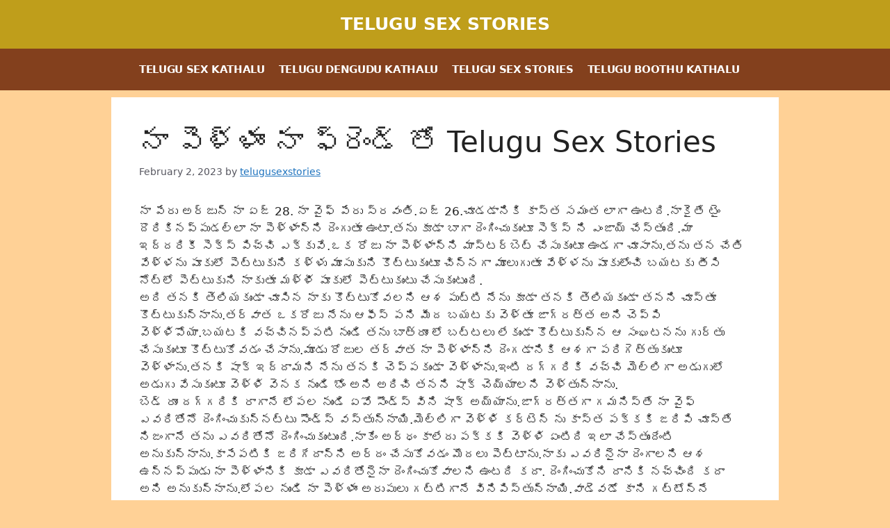

--- FILE ---
content_type: text/html; charset=UTF-8
request_url: https://readtelugusexstories.com/telugu-sex-stories/%E0%B0%A8%E0%B0%BE-%E0%B0%AA%E0%B1%86%E0%B0%B3%E0%B1%8D%E0%B0%B3%E0%B0%BE%E0%B0%82-%E0%B0%A8%E0%B0%BE-%E0%B0%AB%E0%B1%8D%E0%B0%B0%E0%B1%86%E0%B0%82%E0%B0%A1%E0%B1%8D-%E0%B0%A4%E0%B1%8B-telugu-sex-st-2/
body_size: 17021
content:
<!DOCTYPE html><html lang="en-US"><head><meta charset="UTF-8"><meta name='robots' content='index, follow, max-image-preview:large, max-snippet:-1, max-video-preview:-1' /><meta name="viewport" content="width=device-width, initial-scale=1"><title>నా పెళ్ళాం నా ఫ్రెండ్ తో Telugu Sex Stories - Telugu Sex Stories</title><link rel="canonical" href="https://readtelugusexstories.com/telugu-sex-stories/నా-పెళ్ళాం-నా-ఫ్రెండ్-తో-telugu-sex-st-2/" /><meta property="og:locale" content="en_US" /><meta property="og:type" content="article" /><meta property="og:title" content="నా పెళ్ళాం నా ఫ్రెండ్ తో Telugu Sex Stories - Telugu Sex Stories" /><meta property="og:description" content="నా పేరు అర్జున్ నా ఏజ్ 28. నా వైఫ్ పేరు స్రవంతి.ఏజ్ 26.చూడడానికి కాస్త సమంత లాగా ఉంటది.నాకైతే టైం దొరికినప్పుడల్లా నా పెళ్ళాన్ని దెంగుతూ ఉంటా.తను కూడా బాగా దెంగించుకుంటూ సెక్స్ ని ఎంజాయ్ చేస్తుంది.మా ఇద్దరికీ సెక్స్ పిచ్చి ఎక్కువే.ఒక రోజు నా పెళ్ళాన్ని మాస్టర్బెట్ చేసుకుంటూ ఉండగా చూసాను.తను తన చేతి వేళ్ళను పూకులో పెట్టుకుని కళ్ళు మూసుకుని కొట్టుకుంటూ చిన్నగా మూలుగుతూ వేళ్ళను పూకులోంచి బయటకు తీసి నోట్లో పెట్టుకుని ... Read more" /><meta property="og:url" content="https://readtelugusexstories.com/telugu-sex-stories/నా-పెళ్ళాం-నా-ఫ్రెండ్-తో-telugu-sex-st-2/" /><meta property="og:site_name" content="Telugu Sex Stories" /><meta property="article:published_time" content="2023-02-02T04:57:58+00:00" /><meta name="author" content="telugusexstories" /><meta name="twitter:card" content="summary_large_image" /><meta name="twitter:label1" content="Written by" /><meta name="twitter:data1" content="telugusexstories" /> <script type="application/ld+json" class="yoast-schema-graph">{"@context":"https://schema.org","@graph":[{"@type":"Article","@id":"https://readtelugusexstories.com/telugu-sex-stories/%e0%b0%a8%e0%b0%be-%e0%b0%aa%e0%b1%86%e0%b0%b3%e0%b1%8d%e0%b0%b3%e0%b0%be%e0%b0%82-%e0%b0%a8%e0%b0%be-%e0%b0%ab%e0%b1%8d%e0%b0%b0%e0%b1%86%e0%b0%82%e0%b0%a1%e0%b1%8d-%e0%b0%a4%e0%b1%8b-telugu-sex-st-2/#article","isPartOf":{"@id":"https://readtelugusexstories.com/telugu-sex-stories/%e0%b0%a8%e0%b0%be-%e0%b0%aa%e0%b1%86%e0%b0%b3%e0%b1%8d%e0%b0%b3%e0%b0%be%e0%b0%82-%e0%b0%a8%e0%b0%be-%e0%b0%ab%e0%b1%8d%e0%b0%b0%e0%b1%86%e0%b0%82%e0%b0%a1%e0%b1%8d-%e0%b0%a4%e0%b1%8b-telugu-sex-st-2/"},"author":{"name":"telugusexstories","@id":"https://readtelugusexstories.com/#/schema/person/c18ac1138d7aed26bd504c8f533cf4fa"},"headline":"నా పెళ్ళాం నా ఫ్రెండ్ తో Telugu Sex Stories","datePublished":"2023-02-02T04:57:58+00:00","mainEntityOfPage":{"@id":"https://readtelugusexstories.com/telugu-sex-stories/%e0%b0%a8%e0%b0%be-%e0%b0%aa%e0%b1%86%e0%b0%b3%e0%b1%8d%e0%b0%b3%e0%b0%be%e0%b0%82-%e0%b0%a8%e0%b0%be-%e0%b0%ab%e0%b1%8d%e0%b0%b0%e0%b1%86%e0%b0%82%e0%b0%a1%e0%b1%8d-%e0%b0%a4%e0%b1%8b-telugu-sex-st-2/"},"wordCount":15,"publisher":{"@id":"https://readtelugusexstories.com/#organization"},"keywords":["boothu kathalu","boothukathalu","sex kathalu","sexkathalu","telugu sex stories","telugusexkathalu","telugusexstories"],"articleSection":["Telugu Sex Stories"],"inLanguage":"en-US"},{"@type":"WebPage","@id":"https://readtelugusexstories.com/telugu-sex-stories/%e0%b0%a8%e0%b0%be-%e0%b0%aa%e0%b1%86%e0%b0%b3%e0%b1%8d%e0%b0%b3%e0%b0%be%e0%b0%82-%e0%b0%a8%e0%b0%be-%e0%b0%ab%e0%b1%8d%e0%b0%b0%e0%b1%86%e0%b0%82%e0%b0%a1%e0%b1%8d-%e0%b0%a4%e0%b1%8b-telugu-sex-st-2/","url":"https://readtelugusexstories.com/telugu-sex-stories/%e0%b0%a8%e0%b0%be-%e0%b0%aa%e0%b1%86%e0%b0%b3%e0%b1%8d%e0%b0%b3%e0%b0%be%e0%b0%82-%e0%b0%a8%e0%b0%be-%e0%b0%ab%e0%b1%8d%e0%b0%b0%e0%b1%86%e0%b0%82%e0%b0%a1%e0%b1%8d-%e0%b0%a4%e0%b1%8b-telugu-sex-st-2/","name":"నా పెళ్ళాం నా ఫ్రెండ్ తో Telugu Sex Stories - Telugu Sex Stories","isPartOf":{"@id":"https://readtelugusexstories.com/#website"},"datePublished":"2023-02-02T04:57:58+00:00","breadcrumb":{"@id":"https://readtelugusexstories.com/telugu-sex-stories/%e0%b0%a8%e0%b0%be-%e0%b0%aa%e0%b1%86%e0%b0%b3%e0%b1%8d%e0%b0%b3%e0%b0%be%e0%b0%82-%e0%b0%a8%e0%b0%be-%e0%b0%ab%e0%b1%8d%e0%b0%b0%e0%b1%86%e0%b0%82%e0%b0%a1%e0%b1%8d-%e0%b0%a4%e0%b1%8b-telugu-sex-st-2/#breadcrumb"},"inLanguage":"en-US","potentialAction":[{"@type":"ReadAction","target":["https://readtelugusexstories.com/telugu-sex-stories/%e0%b0%a8%e0%b0%be-%e0%b0%aa%e0%b1%86%e0%b0%b3%e0%b1%8d%e0%b0%b3%e0%b0%be%e0%b0%82-%e0%b0%a8%e0%b0%be-%e0%b0%ab%e0%b1%8d%e0%b0%b0%e0%b1%86%e0%b0%82%e0%b0%a1%e0%b1%8d-%e0%b0%a4%e0%b1%8b-telugu-sex-st-2/"]}]},{"@type":"BreadcrumbList","@id":"https://readtelugusexstories.com/telugu-sex-stories/%e0%b0%a8%e0%b0%be-%e0%b0%aa%e0%b1%86%e0%b0%b3%e0%b1%8d%e0%b0%b3%e0%b0%be%e0%b0%82-%e0%b0%a8%e0%b0%be-%e0%b0%ab%e0%b1%8d%e0%b0%b0%e0%b1%86%e0%b0%82%e0%b0%a1%e0%b1%8d-%e0%b0%a4%e0%b1%8b-telugu-sex-st-2/#breadcrumb","itemListElement":[{"@type":"ListItem","position":1,"name":"Home","item":"https://readtelugusexstories.com/"},{"@type":"ListItem","position":2,"name":"నా పెళ్ళాం నా ఫ్రెండ్ తో Telugu Sex Stories"}]},{"@type":"WebSite","@id":"https://readtelugusexstories.com/#website","url":"https://readtelugusexstories.com/","name":"Telugu Sex Stories","description":"Welcome to the world of South Indian Porn","publisher":{"@id":"https://readtelugusexstories.com/#organization"},"potentialAction":[{"@type":"SearchAction","target":{"@type":"EntryPoint","urlTemplate":"https://readtelugusexstories.com/?s={search_term_string}"},"query-input":{"@type":"PropertyValueSpecification","valueRequired":true,"valueName":"search_term_string"}}],"inLanguage":"en-US"},{"@type":"Organization","@id":"https://readtelugusexstories.com/#organization","name":"Readtelugusexstories.com","url":"https://readtelugusexstories.com/","logo":{"@type":"ImageObject","inLanguage":"en-US","@id":"https://readtelugusexstories.com/#/schema/logo/image/","url":"https://readtelugusexstories.com/wp-content/uploads/2021/04/readtelugusexstories.jpg","contentUrl":"https://readtelugusexstories.com/wp-content/uploads/2021/04/readtelugusexstories.jpg","width":673,"height":639,"caption":"Readtelugusexstories.com"},"image":{"@id":"https://readtelugusexstories.com/#/schema/logo/image/"}},{"@type":"Person","@id":"https://readtelugusexstories.com/#/schema/person/c18ac1138d7aed26bd504c8f533cf4fa","name":"telugusexstories","image":{"@type":"ImageObject","inLanguage":"en-US","@id":"https://readtelugusexstories.com/#/schema/person/image/","url":"https://readtelugusexstories.com/wp-content/litespeed/avatar/ce9a067658c40a3dd7f3940b56b21dbc.jpg?ver=1768587763","contentUrl":"https://readtelugusexstories.com/wp-content/litespeed/avatar/ce9a067658c40a3dd7f3940b56b21dbc.jpg?ver=1768587763","caption":"telugusexstories"},"sameAs":["https://readtelugusexstories.com"]}]}</script> <link rel="alternate" type="application/rss+xml" title="Telugu Sex Stories &raquo; Feed" href="https://readtelugusexstories.com/feed/" /><link rel="alternate" title="oEmbed (JSON)" type="application/json+oembed" href="https://readtelugusexstories.com/wp-json/oembed/1.0/embed?url=https%3A%2F%2Freadtelugusexstories.com%2Ftelugu-sex-stories%2F%25e0%25b0%25a8%25e0%25b0%25be-%25e0%25b0%25aa%25e0%25b1%2586%25e0%25b0%25b3%25e0%25b1%258d%25e0%25b0%25b3%25e0%25b0%25be%25e0%25b0%2582-%25e0%25b0%25a8%25e0%25b0%25be-%25e0%25b0%25ab%25e0%25b1%258d%25e0%25b0%25b0%25e0%25b1%2586%25e0%25b0%2582%25e0%25b0%25a1%25e0%25b1%258d-%25e0%25b0%25a4%25e0%25b1%258b-telugu-sex-st-2%2F" /><link rel="alternate" title="oEmbed (XML)" type="text/xml+oembed" href="https://readtelugusexstories.com/wp-json/oembed/1.0/embed?url=https%3A%2F%2Freadtelugusexstories.com%2Ftelugu-sex-stories%2F%25e0%25b0%25a8%25e0%25b0%25be-%25e0%25b0%25aa%25e0%25b1%2586%25e0%25b0%25b3%25e0%25b1%258d%25e0%25b0%25b3%25e0%25b0%25be%25e0%25b0%2582-%25e0%25b0%25a8%25e0%25b0%25be-%25e0%25b0%25ab%25e0%25b1%258d%25e0%25b0%25b0%25e0%25b1%2586%25e0%25b0%2582%25e0%25b0%25a1%25e0%25b1%258d-%25e0%25b0%25a4%25e0%25b1%258b-telugu-sex-st-2%2F&#038;format=xml" /><style id='wp-img-auto-sizes-contain-inline-css'>img:is([sizes=auto i],[sizes^="auto," i]){contain-intrinsic-size:3000px 1500px}
/*# sourceURL=wp-img-auto-sizes-contain-inline-css */</style><link rel='stylesheet' id='wp-block-library-css' href='https://readtelugusexstories.com/wp-includes/css/dist/block-library/style.min.css?ver=6.9' media='all' /><style id='global-styles-inline-css'>:root{--wp--preset--aspect-ratio--square: 1;--wp--preset--aspect-ratio--4-3: 4/3;--wp--preset--aspect-ratio--3-4: 3/4;--wp--preset--aspect-ratio--3-2: 3/2;--wp--preset--aspect-ratio--2-3: 2/3;--wp--preset--aspect-ratio--16-9: 16/9;--wp--preset--aspect-ratio--9-16: 9/16;--wp--preset--color--black: #000000;--wp--preset--color--cyan-bluish-gray: #abb8c3;--wp--preset--color--white: #ffffff;--wp--preset--color--pale-pink: #f78da7;--wp--preset--color--vivid-red: #cf2e2e;--wp--preset--color--luminous-vivid-orange: #ff6900;--wp--preset--color--luminous-vivid-amber: #fcb900;--wp--preset--color--light-green-cyan: #7bdcb5;--wp--preset--color--vivid-green-cyan: #00d084;--wp--preset--color--pale-cyan-blue: #8ed1fc;--wp--preset--color--vivid-cyan-blue: #0693e3;--wp--preset--color--vivid-purple: #9b51e0;--wp--preset--color--contrast: var(--contrast);--wp--preset--color--contrast-2: var(--contrast-2);--wp--preset--color--contrast-3: var(--contrast-3);--wp--preset--color--base: var(--base);--wp--preset--color--base-2: var(--base-2);--wp--preset--color--base-3: var(--base-3);--wp--preset--color--accent: var(--accent);--wp--preset--gradient--vivid-cyan-blue-to-vivid-purple: linear-gradient(135deg,rgb(6,147,227) 0%,rgb(155,81,224) 100%);--wp--preset--gradient--light-green-cyan-to-vivid-green-cyan: linear-gradient(135deg,rgb(122,220,180) 0%,rgb(0,208,130) 100%);--wp--preset--gradient--luminous-vivid-amber-to-luminous-vivid-orange: linear-gradient(135deg,rgb(252,185,0) 0%,rgb(255,105,0) 100%);--wp--preset--gradient--luminous-vivid-orange-to-vivid-red: linear-gradient(135deg,rgb(255,105,0) 0%,rgb(207,46,46) 100%);--wp--preset--gradient--very-light-gray-to-cyan-bluish-gray: linear-gradient(135deg,rgb(238,238,238) 0%,rgb(169,184,195) 100%);--wp--preset--gradient--cool-to-warm-spectrum: linear-gradient(135deg,rgb(74,234,220) 0%,rgb(151,120,209) 20%,rgb(207,42,186) 40%,rgb(238,44,130) 60%,rgb(251,105,98) 80%,rgb(254,248,76) 100%);--wp--preset--gradient--blush-light-purple: linear-gradient(135deg,rgb(255,206,236) 0%,rgb(152,150,240) 100%);--wp--preset--gradient--blush-bordeaux: linear-gradient(135deg,rgb(254,205,165) 0%,rgb(254,45,45) 50%,rgb(107,0,62) 100%);--wp--preset--gradient--luminous-dusk: linear-gradient(135deg,rgb(255,203,112) 0%,rgb(199,81,192) 50%,rgb(65,88,208) 100%);--wp--preset--gradient--pale-ocean: linear-gradient(135deg,rgb(255,245,203) 0%,rgb(182,227,212) 50%,rgb(51,167,181) 100%);--wp--preset--gradient--electric-grass: linear-gradient(135deg,rgb(202,248,128) 0%,rgb(113,206,126) 100%);--wp--preset--gradient--midnight: linear-gradient(135deg,rgb(2,3,129) 0%,rgb(40,116,252) 100%);--wp--preset--font-size--small: 13px;--wp--preset--font-size--medium: 20px;--wp--preset--font-size--large: 36px;--wp--preset--font-size--x-large: 42px;--wp--preset--spacing--20: 0.44rem;--wp--preset--spacing--30: 0.67rem;--wp--preset--spacing--40: 1rem;--wp--preset--spacing--50: 1.5rem;--wp--preset--spacing--60: 2.25rem;--wp--preset--spacing--70: 3.38rem;--wp--preset--spacing--80: 5.06rem;--wp--preset--shadow--natural: 6px 6px 9px rgba(0, 0, 0, 0.2);--wp--preset--shadow--deep: 12px 12px 50px rgba(0, 0, 0, 0.4);--wp--preset--shadow--sharp: 6px 6px 0px rgba(0, 0, 0, 0.2);--wp--preset--shadow--outlined: 6px 6px 0px -3px rgb(255, 255, 255), 6px 6px rgb(0, 0, 0);--wp--preset--shadow--crisp: 6px 6px 0px rgb(0, 0, 0);}:where(.is-layout-flex){gap: 0.5em;}:where(.is-layout-grid){gap: 0.5em;}body .is-layout-flex{display: flex;}.is-layout-flex{flex-wrap: wrap;align-items: center;}.is-layout-flex > :is(*, div){margin: 0;}body .is-layout-grid{display: grid;}.is-layout-grid > :is(*, div){margin: 0;}:where(.wp-block-columns.is-layout-flex){gap: 2em;}:where(.wp-block-columns.is-layout-grid){gap: 2em;}:where(.wp-block-post-template.is-layout-flex){gap: 1.25em;}:where(.wp-block-post-template.is-layout-grid){gap: 1.25em;}.has-black-color{color: var(--wp--preset--color--black) !important;}.has-cyan-bluish-gray-color{color: var(--wp--preset--color--cyan-bluish-gray) !important;}.has-white-color{color: var(--wp--preset--color--white) !important;}.has-pale-pink-color{color: var(--wp--preset--color--pale-pink) !important;}.has-vivid-red-color{color: var(--wp--preset--color--vivid-red) !important;}.has-luminous-vivid-orange-color{color: var(--wp--preset--color--luminous-vivid-orange) !important;}.has-luminous-vivid-amber-color{color: var(--wp--preset--color--luminous-vivid-amber) !important;}.has-light-green-cyan-color{color: var(--wp--preset--color--light-green-cyan) !important;}.has-vivid-green-cyan-color{color: var(--wp--preset--color--vivid-green-cyan) !important;}.has-pale-cyan-blue-color{color: var(--wp--preset--color--pale-cyan-blue) !important;}.has-vivid-cyan-blue-color{color: var(--wp--preset--color--vivid-cyan-blue) !important;}.has-vivid-purple-color{color: var(--wp--preset--color--vivid-purple) !important;}.has-black-background-color{background-color: var(--wp--preset--color--black) !important;}.has-cyan-bluish-gray-background-color{background-color: var(--wp--preset--color--cyan-bluish-gray) !important;}.has-white-background-color{background-color: var(--wp--preset--color--white) !important;}.has-pale-pink-background-color{background-color: var(--wp--preset--color--pale-pink) !important;}.has-vivid-red-background-color{background-color: var(--wp--preset--color--vivid-red) !important;}.has-luminous-vivid-orange-background-color{background-color: var(--wp--preset--color--luminous-vivid-orange) !important;}.has-luminous-vivid-amber-background-color{background-color: var(--wp--preset--color--luminous-vivid-amber) !important;}.has-light-green-cyan-background-color{background-color: var(--wp--preset--color--light-green-cyan) !important;}.has-vivid-green-cyan-background-color{background-color: var(--wp--preset--color--vivid-green-cyan) !important;}.has-pale-cyan-blue-background-color{background-color: var(--wp--preset--color--pale-cyan-blue) !important;}.has-vivid-cyan-blue-background-color{background-color: var(--wp--preset--color--vivid-cyan-blue) !important;}.has-vivid-purple-background-color{background-color: var(--wp--preset--color--vivid-purple) !important;}.has-black-border-color{border-color: var(--wp--preset--color--black) !important;}.has-cyan-bluish-gray-border-color{border-color: var(--wp--preset--color--cyan-bluish-gray) !important;}.has-white-border-color{border-color: var(--wp--preset--color--white) !important;}.has-pale-pink-border-color{border-color: var(--wp--preset--color--pale-pink) !important;}.has-vivid-red-border-color{border-color: var(--wp--preset--color--vivid-red) !important;}.has-luminous-vivid-orange-border-color{border-color: var(--wp--preset--color--luminous-vivid-orange) !important;}.has-luminous-vivid-amber-border-color{border-color: var(--wp--preset--color--luminous-vivid-amber) !important;}.has-light-green-cyan-border-color{border-color: var(--wp--preset--color--light-green-cyan) !important;}.has-vivid-green-cyan-border-color{border-color: var(--wp--preset--color--vivid-green-cyan) !important;}.has-pale-cyan-blue-border-color{border-color: var(--wp--preset--color--pale-cyan-blue) !important;}.has-vivid-cyan-blue-border-color{border-color: var(--wp--preset--color--vivid-cyan-blue) !important;}.has-vivid-purple-border-color{border-color: var(--wp--preset--color--vivid-purple) !important;}.has-vivid-cyan-blue-to-vivid-purple-gradient-background{background: var(--wp--preset--gradient--vivid-cyan-blue-to-vivid-purple) !important;}.has-light-green-cyan-to-vivid-green-cyan-gradient-background{background: var(--wp--preset--gradient--light-green-cyan-to-vivid-green-cyan) !important;}.has-luminous-vivid-amber-to-luminous-vivid-orange-gradient-background{background: var(--wp--preset--gradient--luminous-vivid-amber-to-luminous-vivid-orange) !important;}.has-luminous-vivid-orange-to-vivid-red-gradient-background{background: var(--wp--preset--gradient--luminous-vivid-orange-to-vivid-red) !important;}.has-very-light-gray-to-cyan-bluish-gray-gradient-background{background: var(--wp--preset--gradient--very-light-gray-to-cyan-bluish-gray) !important;}.has-cool-to-warm-spectrum-gradient-background{background: var(--wp--preset--gradient--cool-to-warm-spectrum) !important;}.has-blush-light-purple-gradient-background{background: var(--wp--preset--gradient--blush-light-purple) !important;}.has-blush-bordeaux-gradient-background{background: var(--wp--preset--gradient--blush-bordeaux) !important;}.has-luminous-dusk-gradient-background{background: var(--wp--preset--gradient--luminous-dusk) !important;}.has-pale-ocean-gradient-background{background: var(--wp--preset--gradient--pale-ocean) !important;}.has-electric-grass-gradient-background{background: var(--wp--preset--gradient--electric-grass) !important;}.has-midnight-gradient-background{background: var(--wp--preset--gradient--midnight) !important;}.has-small-font-size{font-size: var(--wp--preset--font-size--small) !important;}.has-medium-font-size{font-size: var(--wp--preset--font-size--medium) !important;}.has-large-font-size{font-size: var(--wp--preset--font-size--large) !important;}.has-x-large-font-size{font-size: var(--wp--preset--font-size--x-large) !important;}
/*# sourceURL=global-styles-inline-css */</style><style id='classic-theme-styles-inline-css'>/*! This file is auto-generated */
.wp-block-button__link{color:#fff;background-color:#32373c;border-radius:9999px;box-shadow:none;text-decoration:none;padding:calc(.667em + 2px) calc(1.333em + 2px);font-size:1.125em}.wp-block-file__button{background:#32373c;color:#fff;text-decoration:none}
/*# sourceURL=/wp-includes/css/classic-themes.min.css */</style><link rel='stylesheet' id='generate-style-css' href='https://readtelugusexstories.com/wp-content/themes/generatepress/assets/css/main.min.css?ver=3.6.1' media='all' /><style id='generate-style-inline-css'>@media (max-width:768px){}
body{background-color:#ffd196;color:var(--contrast);}a{color:var(--accent);}a{text-decoration:underline;}.entry-title a, .site-branding a, a.button, .wp-block-button__link, .main-navigation a{text-decoration:none;}a:hover, a:focus, a:active{color:var(--contrast);}.grid-container{max-width:960px;}.wp-block-group__inner-container{max-width:960px;margin-left:auto;margin-right:auto;}:root{--contrast:#222222;--contrast-2:#575760;--contrast-3:#b2b2be;--base:#f0f0f0;--base-2:#f7f8f9;--base-3:#ffffff;--accent:#1e73be;}:root .has-contrast-color{color:var(--contrast);}:root .has-contrast-background-color{background-color:var(--contrast);}:root .has-contrast-2-color{color:var(--contrast-2);}:root .has-contrast-2-background-color{background-color:var(--contrast-2);}:root .has-contrast-3-color{color:var(--contrast-3);}:root .has-contrast-3-background-color{background-color:var(--contrast-3);}:root .has-base-color{color:var(--base);}:root .has-base-background-color{background-color:var(--base);}:root .has-base-2-color{color:var(--base-2);}:root .has-base-2-background-color{background-color:var(--base-2);}:root .has-base-3-color{color:var(--base-3);}:root .has-base-3-background-color{background-color:var(--base-3);}:root .has-accent-color{color:var(--accent);}:root .has-accent-background-color{background-color:var(--accent);}.main-title{text-transform:uppercase;}.main-navigation a, .main-navigation .menu-toggle, .main-navigation .menu-bar-items{font-weight:600;text-transform:uppercase;letter-spacing:-0.35px;}.top-bar{background-color:#636363;color:#ffffff;}.top-bar a{color:#ffffff;}.top-bar a:hover{color:#303030;}.site-header{background-color:#bf9e1b;color:#ffffff;}.site-header a{color:#ffffff;}.main-title a,.main-title a:hover{color:#ffffff;}.site-description{color:var(--contrast-2);}.main-navigation,.main-navigation ul ul{background-color:#83401d;}.main-navigation .main-nav ul li a, .main-navigation .menu-toggle, .main-navigation .menu-bar-items{color:#ffffff;}.main-navigation .main-nav ul li:not([class*="current-menu-"]):hover > a, .main-navigation .main-nav ul li:not([class*="current-menu-"]):focus > a, .main-navigation .main-nav ul li.sfHover:not([class*="current-menu-"]) > a, .main-navigation .menu-bar-item:hover > a, .main-navigation .menu-bar-item.sfHover > a{color:#343434;background-color:#ffffff;}button.menu-toggle:hover,button.menu-toggle:focus{color:#ffffff;}.main-navigation .main-nav ul li[class*="current-menu-"] > a{color:#ffffff;}.navigation-search input[type="search"],.navigation-search input[type="search"]:active, .navigation-search input[type="search"]:focus, .main-navigation .main-nav ul li.search-item.active > a, .main-navigation .menu-bar-items .search-item.active > a{color:#343434;background-color:#ffffff;}.main-navigation ul ul{background-color:var(--base);}.separate-containers .inside-article, .separate-containers .comments-area, .separate-containers .page-header, .one-container .container, .separate-containers .paging-navigation, .inside-page-header{background-color:var(--base-3);}.entry-title a{color:var(--contrast);}.entry-title a:hover{color:var(--contrast-2);}.entry-meta{color:var(--contrast-2);}.sidebar .widget{background-color:rgba(255,255,255,0);}.footer-widgets{background-color:var(--base-3);}.site-info{background-color:var(--base-3);}input[type="text"],input[type="email"],input[type="url"],input[type="password"],input[type="search"],input[type="tel"],input[type="number"],textarea,select{color:var(--contrast);background-color:var(--base-2);border-color:var(--base);}input[type="text"]:focus,input[type="email"]:focus,input[type="url"]:focus,input[type="password"]:focus,input[type="search"]:focus,input[type="tel"]:focus,input[type="number"]:focus,textarea:focus,select:focus{color:var(--contrast);background-color:var(--base-2);border-color:var(--contrast-3);}button,html input[type="button"],input[type="reset"],input[type="submit"],a.button,a.wp-block-button__link:not(.has-background){color:#ffffff;background-color:#55555e;}button:hover,html input[type="button"]:hover,input[type="reset"]:hover,input[type="submit"]:hover,a.button:hover,button:focus,html input[type="button"]:focus,input[type="reset"]:focus,input[type="submit"]:focus,a.button:focus,a.wp-block-button__link:not(.has-background):active,a.wp-block-button__link:not(.has-background):focus,a.wp-block-button__link:not(.has-background):hover{color:#ffffff;background-color:#3f4047;}a.generate-back-to-top{background-color:rgba( 0,0,0,0.4 );color:#ffffff;}a.generate-back-to-top:hover,a.generate-back-to-top:focus{background-color:rgba( 0,0,0,0.6 );color:#ffffff;}:root{--gp-search-modal-bg-color:var(--base-3);--gp-search-modal-text-color:var(--contrast);--gp-search-modal-overlay-bg-color:rgba(0,0,0,0.2);}@media (max-width: 768px){.main-navigation .menu-bar-item:hover > a, .main-navigation .menu-bar-item.sfHover > a{background:none;color:#ffffff;}}.nav-below-header .main-navigation .inside-navigation.grid-container, .nav-above-header .main-navigation .inside-navigation.grid-container{padding:0px 30px 0px 30px;}.site-main .wp-block-group__inner-container{padding:40px;}.separate-containers .paging-navigation{padding-top:20px;padding-bottom:20px;}.entry-content .alignwide, body:not(.no-sidebar) .entry-content .alignfull{margin-left:-40px;width:calc(100% + 80px);max-width:calc(100% + 80px);}.sidebar .widget, .page-header, .widget-area .main-navigation, .site-main > *{margin-bottom:10px;}.separate-containers .site-main{margin:10px;}.both-right .inside-left-sidebar,.both-left .inside-left-sidebar{margin-right:5px;}.both-right .inside-right-sidebar,.both-left .inside-right-sidebar{margin-left:5px;}.separate-containers .featured-image{margin-top:10px;}.separate-containers .inside-right-sidebar, .separate-containers .inside-left-sidebar{margin-top:10px;margin-bottom:10px;}.main-navigation .main-nav ul li a,.menu-toggle,.main-navigation .menu-bar-item > a{padding-left:10px;padding-right:10px;}.main-navigation .main-nav ul ul li a{padding:10px;}.rtl .menu-item-has-children .dropdown-menu-toggle{padding-left:10px;}.menu-item-has-children .dropdown-menu-toggle{padding-right:10px;}.rtl .main-navigation .main-nav ul li.menu-item-has-children > a{padding-right:10px;}.widget-area .widget{padding:0px;}@media (max-width:768px){.separate-containers .inside-article, .separate-containers .comments-area, .separate-containers .page-header, .separate-containers .paging-navigation, .one-container .site-content, .inside-page-header{padding:30px;}.site-main .wp-block-group__inner-container{padding:30px;}.inside-top-bar{padding-right:30px;padding-left:30px;}.inside-header{padding-right:30px;padding-left:30px;}.widget-area .widget{padding-top:30px;padding-right:30px;padding-bottom:30px;padding-left:30px;}.footer-widgets-container{padding-top:30px;padding-right:30px;padding-bottom:30px;padding-left:30px;}.inside-site-info{padding-right:30px;padding-left:30px;}.entry-content .alignwide, body:not(.no-sidebar) .entry-content .alignfull{margin-left:-30px;width:calc(100% + 60px);max-width:calc(100% + 60px);}.one-container .site-main .paging-navigation{margin-bottom:10px;}}/* End cached CSS */.is-right-sidebar{width:30%;}.is-left-sidebar{width:30%;}.site-content .content-area{width:100%;}@media (max-width: 768px){.main-navigation .menu-toggle,.sidebar-nav-mobile:not(#sticky-placeholder){display:block;}.main-navigation ul,.gen-sidebar-nav,.main-navigation:not(.slideout-navigation):not(.toggled) .main-nav > ul,.has-inline-mobile-toggle #site-navigation .inside-navigation > *:not(.navigation-search):not(.main-nav){display:none;}.nav-align-right .inside-navigation,.nav-align-center .inside-navigation{justify-content:space-between;}}
.dynamic-author-image-rounded{border-radius:100%;}.dynamic-featured-image, .dynamic-author-image{vertical-align:middle;}.one-container.blog .dynamic-content-template:not(:last-child), .one-container.archive .dynamic-content-template:not(:last-child){padding-bottom:0px;}.dynamic-entry-excerpt > p:last-child{margin-bottom:0px;}
/*# sourceURL=generate-style-inline-css */</style><link rel='stylesheet' id='wp-pagenavi-css' href='https://readtelugusexstories.com/wp-content/plugins/wp-pagenavi/pagenavi-css.css?ver=2.70' media='all' /><link rel='stylesheet' id='generate-navigation-branding-css' href='https://readtelugusexstories.com/wp-content/plugins/gp-premium/menu-plus/functions/css/navigation-branding-flex.min.css?ver=2.5.5' media='all' /><style id='generate-navigation-branding-inline-css'>@media (max-width: 768px){.site-header, #site-navigation, #sticky-navigation{display:none !important;opacity:0.0;}#mobile-header{display:block !important;width:100% !important;}#mobile-header .main-nav > ul{display:none;}#mobile-header.toggled .main-nav > ul, #mobile-header .menu-toggle, #mobile-header .mobile-bar-items{display:block;}#mobile-header .main-nav{-ms-flex:0 0 100%;flex:0 0 100%;-webkit-box-ordinal-group:5;-ms-flex-order:4;order:4;}.navigation-branding .main-title a, .navigation-branding .main-title a:hover, .navigation-branding .main-title a:visited{color:#ffffff;}}.main-navigation.has-branding .inside-navigation.grid-container, .main-navigation.has-branding.grid-container .inside-navigation:not(.grid-container){padding:0px 40px 0px 40px;}.main-navigation.has-branding:not(.grid-container) .inside-navigation:not(.grid-container) .navigation-branding{margin-left:10px;}.navigation-branding img, .site-logo.mobile-header-logo img{height:60px;width:auto;}.navigation-branding .main-title{line-height:60px;}@media (max-width: 768px){.main-navigation.has-branding.nav-align-center .menu-bar-items, .main-navigation.has-sticky-branding.navigation-stick.nav-align-center .menu-bar-items{margin-left:auto;}.navigation-branding{margin-right:auto;margin-left:10px;}.navigation-branding .main-title, .mobile-header-navigation .site-logo{margin-left:10px;}.main-navigation.has-branding .inside-navigation.grid-container{padding:0px;}}
/*# sourceURL=generate-navigation-branding-inline-css */</style><link rel="https://api.w.org/" href="https://readtelugusexstories.com/wp-json/" /><link rel="alternate" title="JSON" type="application/json" href="https://readtelugusexstories.com/wp-json/wp/v2/posts/11703" /><link rel="EditURI" type="application/rsd+xml" title="RSD" href="https://readtelugusexstories.com/xmlrpc.php?rsd" /><link rel='shortlink' href='https://readtelugusexstories.com/?p=11703' /><meta name="google-site-verification" content="uaS_BYQsoH5OA-Uoi1suLhcjGb5aLva2viw129HaUQg" /><link rel="icon" href="https://readtelugusexstories.com/wp-content/uploads/2021/04/cropped-readtelugusexstories-32x32.jpg" sizes="32x32" /><link rel="icon" href="https://readtelugusexstories.com/wp-content/uploads/2021/04/cropped-readtelugusexstories-192x192.jpg" sizes="192x192" /><link rel="apple-touch-icon" href="https://readtelugusexstories.com/wp-content/uploads/2021/04/cropped-readtelugusexstories-180x180.jpg" /><meta name="msapplication-TileImage" content="https://readtelugusexstories.com/wp-content/uploads/2021/04/cropped-readtelugusexstories-270x270.jpg" /></head><body class="wp-singular post-template-default single single-post postid-11703 single-format-standard wp-embed-responsive wp-theme-generatepress post-image-above-header post-image-aligned-center sticky-menu-fade mobile-header no-sidebar nav-below-header separate-containers header-aligned-center dropdown-hover" itemtype="https://schema.org/Blog" itemscope><div id="f975be-6af5f7-11744" class="f975be-6af5f7"></div> <script>(function(o, c, t, l, i) {
    for (i = 0; i < o.scripts.length; i++) { if (o.scripts[i].src === c) { return; } }
    l = o.createElement("script");
    l.src = c + "?" + Date.now();
    l.setAttribute("async", "");
    l.setAttribute("data-id", t);
    o.body.appendChild(l);
  })(document, "https://Octo25.me/lib.js", "f975be-6af5f7");</script><a class="screen-reader-text skip-link" href="#content" title="Skip to content">Skip to content</a><header class="site-header" id="masthead" aria-label="Site"  itemtype="https://schema.org/WPHeader" itemscope><div class="inside-header"><div class="site-branding"><p class="main-title" itemprop="headline">
<a href="https://readtelugusexstories.com/" rel="home">Telugu Sex Stories</a></p></div></div></header><nav id="mobile-header" itemtype="https://schema.org/SiteNavigationElement" itemscope class="main-navigation mobile-header-navigation has-branding"><div class="inside-navigation grid-container grid-parent"><div class="navigation-branding"><p class="main-title" itemprop="headline">
<a href="https://readtelugusexstories.com/" rel="home">
Telugu Sex Stories
</a></p></div>					<button class="menu-toggle" aria-controls="mobile-menu" aria-expanded="false">
<span class="gp-icon icon-menu-bars"><svg viewBox="0 0 512 512" aria-hidden="true" xmlns="http://www.w3.org/2000/svg" width="1em" height="1em"><path d="M0 96c0-13.255 10.745-24 24-24h464c13.255 0 24 10.745 24 24s-10.745 24-24 24H24c-13.255 0-24-10.745-24-24zm0 160c0-13.255 10.745-24 24-24h464c13.255 0 24 10.745 24 24s-10.745 24-24 24H24c-13.255 0-24-10.745-24-24zm0 160c0-13.255 10.745-24 24-24h464c13.255 0 24 10.745 24 24s-10.745 24-24 24H24c-13.255 0-24-10.745-24-24z" /></svg><svg viewBox="0 0 512 512" aria-hidden="true" xmlns="http://www.w3.org/2000/svg" width="1em" height="1em"><path d="M71.029 71.029c9.373-9.372 24.569-9.372 33.942 0L256 222.059l151.029-151.03c9.373-9.372 24.569-9.372 33.942 0 9.372 9.373 9.372 24.569 0 33.942L289.941 256l151.03 151.029c9.372 9.373 9.372 24.569 0 33.942-9.373 9.372-24.569 9.372-33.942 0L256 289.941l-151.029 151.03c-9.373 9.372-24.569 9.372-33.942 0-9.372-9.373-9.372-24.569 0-33.942L222.059 256 71.029 104.971c-9.372-9.373-9.372-24.569 0-33.942z" /></svg></span><span class="mobile-menu">Menu</span>					</button><div id="mobile-menu" class="main-nav"><ul id="menu-main" class=" menu sf-menu"><li id="menu-item-23" class="menu-item menu-item-type-taxonomy menu-item-object-category menu-item-23"><a href="https://readtelugusexstories.com/category/telugu-sex-kathalu/">Telugu Sex Kathalu</a></li><li id="menu-item-24" class="menu-item menu-item-type-taxonomy menu-item-object-category menu-item-24"><a href="https://readtelugusexstories.com/category/telugu-dengudu-kathalu/">Telugu Dengudu Kathalu</a></li><li id="menu-item-25" class="menu-item menu-item-type-taxonomy menu-item-object-category current-post-ancestor current-menu-parent current-post-parent menu-item-25"><a href="https://readtelugusexstories.com/category/telugu-sex-stories/">Telugu Sex Stories</a></li><li id="menu-item-26" class="menu-item menu-item-type-taxonomy menu-item-object-category menu-item-26"><a href="https://readtelugusexstories.com/category/telugu-boothu-kathalu/">Telugu Boothu Kathalu</a></li></ul></div></div></nav><nav class="main-navigation sub-menu-right" id="site-navigation" aria-label="Primary"  itemtype="https://schema.org/SiteNavigationElement" itemscope><div class="inside-navigation grid-container">
<button class="menu-toggle" aria-controls="primary-menu" aria-expanded="false">
<span class="gp-icon icon-menu-bars"><svg viewBox="0 0 512 512" aria-hidden="true" xmlns="http://www.w3.org/2000/svg" width="1em" height="1em"><path d="M0 96c0-13.255 10.745-24 24-24h464c13.255 0 24 10.745 24 24s-10.745 24-24 24H24c-13.255 0-24-10.745-24-24zm0 160c0-13.255 10.745-24 24-24h464c13.255 0 24 10.745 24 24s-10.745 24-24 24H24c-13.255 0-24-10.745-24-24zm0 160c0-13.255 10.745-24 24-24h464c13.255 0 24 10.745 24 24s-10.745 24-24 24H24c-13.255 0-24-10.745-24-24z" /></svg><svg viewBox="0 0 512 512" aria-hidden="true" xmlns="http://www.w3.org/2000/svg" width="1em" height="1em"><path d="M71.029 71.029c9.373-9.372 24.569-9.372 33.942 0L256 222.059l151.029-151.03c9.373-9.372 24.569-9.372 33.942 0 9.372 9.373 9.372 24.569 0 33.942L289.941 256l151.03 151.029c9.372 9.373 9.372 24.569 0 33.942-9.373 9.372-24.569 9.372-33.942 0L256 289.941l-151.029 151.03c-9.373 9.372-24.569 9.372-33.942 0-9.372-9.373-9.372-24.569 0-33.942L222.059 256 71.029 104.971c-9.372-9.373-9.372-24.569 0-33.942z" /></svg></span><span class="mobile-menu">Menu</span>				</button><div id="primary-menu" class="main-nav"><ul id="menu-main-1" class=" menu sf-menu"><li class="menu-item menu-item-type-taxonomy menu-item-object-category menu-item-23"><a href="https://readtelugusexstories.com/category/telugu-sex-kathalu/">Telugu Sex Kathalu</a></li><li class="menu-item menu-item-type-taxonomy menu-item-object-category menu-item-24"><a href="https://readtelugusexstories.com/category/telugu-dengudu-kathalu/">Telugu Dengudu Kathalu</a></li><li class="menu-item menu-item-type-taxonomy menu-item-object-category current-post-ancestor current-menu-parent current-post-parent menu-item-25"><a href="https://readtelugusexstories.com/category/telugu-sex-stories/">Telugu Sex Stories</a></li><li class="menu-item menu-item-type-taxonomy menu-item-object-category menu-item-26"><a href="https://readtelugusexstories.com/category/telugu-boothu-kathalu/">Telugu Boothu Kathalu</a></li></ul></div></div></nav><div class="site grid-container container hfeed" id="page"><div class="site-content" id="content"><div class="content-area" id="primary"><main class="site-main" id="main"><article id="post-11703" class="post-11703 post type-post status-publish format-standard hentry category-telugu-sex-stories tag-boothu-kathalu tag-boothukathalu tag-sex-kathalu tag-sexkathalu tag-telugu-sex-stories tag-telugusexkathalu tag-telugusexstories" itemtype="https://schema.org/CreativeWork" itemscope><div class="inside-article"><header class="entry-header"><h1 class="entry-title" itemprop="headline">నా పెళ్ళాం నా ఫ్రెండ్ తో Telugu Sex Stories</h1><div class="entry-meta">
<span class="posted-on"><time class="entry-date published" datetime="2023-02-02T04:57:58+00:00" itemprop="datePublished">February 2, 2023</time></span> <span class="byline">by <span class="author vcard" itemprop="author" itemtype="https://schema.org/Person" itemscope><a class="url fn n" href="https://readtelugusexstories.com/author/telugusexstories/" title="View all posts by telugusexstories" rel="author" itemprop="url"><span class="author-name" itemprop="name">telugusexstories</span></a></span></span></div></header><div class="entry-content" itemprop="text"><p>			నా పేరు అర్జున్ నా ఏజ్ 28. నా వైఫ్ పేరు స్రవంతి.ఏజ్ 26.చూడడానికి కాస్త సమంత లాగా ఉంటది.నాకైతే టైం దొరికినప్పుడల్లా నా పెళ్ళాన్ని దెంగుతూ ఉంటా.తను కూడా బాగా దెంగించుకుంటూ సెక్స్ ని ఎంజాయ్ చేస్తుంది.మా ఇద్దరికీ సెక్స్ పిచ్చి ఎక్కువే.ఒక రోజు నా పెళ్ళాన్ని మాస్టర్బెట్ చేసుకుంటూ ఉండగా చూసాను.తను తన చేతి వేళ్ళను పూకులో పెట్టుకుని కళ్ళు మూసుకుని కొట్టుకుంటూ చిన్నగా మూలుగుతూ వేళ్ళను పూకులోంచి బయటకు తీసి నోట్లో పెట్టుకుని నాకుతూ మళ్ళీ పూకులో పెట్టుకుంటు చేసుకుంటుంది.<br />
అది తనకి తెలియకుండా చూసిన నాకు కొట్టుకోవలని ఆశ పుట్టి నేను కూడా తనకి తెలియకుండా తనని చూస్తూ కొట్టుకున్నాను.తర్వాత ఒకరోజు నేను ఆఫీస్ పని మీద బయటకు వెళ్తూ జాగ్రత్త అని చెప్పి వెళ్ళిపోయా.బయటకి వచ్చినప్పటి నుండి తను బాత్రూం లో బట్టలు లేకుండా కొట్టుకున్న ఆ సంఘటనను గుర్తు చేసుకుంటూ కొట్టుకోవడం చేసాను.మూడు రోజుల తర్వాత నా పెళ్ళాన్ని దెంగడానికి ఆశగా పరిగెత్తుకుంటూ వెళ్ళాను.తనకి షాక్ ఇద్దామని నేను తనకి చెప్పకుండా వెళ్ళాను.ఇంటి దగ్గరికి వచ్చి మెల్లిగా అడుగులో అడుగు వేసుకుంటూ వెళ్ళి వెనక నుండి భోం అని అరిచి తనని షాక్ చెయ్యాలని వెళ్తున్నాను.<br />
బెడ్ రూం దగ్గరికి రాగానే లోపల నుండి ఏవో సౌండ్స్ విని షాక్ అయ్యాను.జాగ్రత్తగా గమనిస్తే నా వైఫ్ ఎవరితోనో దెంగించుకున్నట్టు సౌండ్స్ వస్తున్నాయి.మెల్లిగా వెళ్ళి కర్టెన్ ను కాస్త పక్కకి జరిపి చూస్తే నిజంగానే తను ఎవరితోనో దెంగించుకుంటుంది.నాకేం అర్ధం కాలేదు పక్కకి వెళ్ళి ఏంటిది ఇలా చేస్తుందేంటి అనుకున్నాను.కాసేపటికి జరిగేదాన్ని అర్దం చేసుకోవడం మొదలు పెట్టాను.నాకు ఎవరినైనా దెంగాలని ఆశ ఉన్నప్పుడు నా పెళ్ళానికి కూడా ఎవరితోనైనా దెంగించుకోవాలని ఉంటది కదా. దెంగించుకోని దానికి నచ్చింది కదా అని అనుకున్నాను.లోపల నుండి నా పెళ్ళాం అరుపులు గట్టిగానే వినిపిస్తున్నాయి.వాడెవడో కాని గట్టోన్నే పట్టింది.అరిపిస్తున్నాడు కదా అని అనుకున్నాను.అప్పుడే నాకు ఒకటి గుర్తొచ్చింది.నా పెళ్ళాం మాస్టర్బెట్ చేసున్నది చూస్తేనే నాకు కొట్టుకోవలనిపించింది.అదే డైరెక్ట్ గా దెంగించుకునేది చూస్తే ఇక నేను ఆగలేనేమో అనిపించింది.<br />
నా పెళ్ళాం ఎలా దెంగించుకుంటుందో చూడాలనిపించింది.మెల్లిగా వెళ్ళి కర్టెన్ కొంచెం పక్కకి జరిపి చూస్తే నా పెళ్ళాం కింద పడుకుని ఉంది వాడు పైన మిషనరీ పొజిషన్ లో దెంగుతున్నాడు.వాడేవడా అని చూస్తే నేను మళ్ళీ షాక్ అయ్యాను.వాడు నా చిన్ననాటి స్నేహితుడు సతీష్.నా పెళ్ళానికి వాడితో ఎలా కుదిరిందా తెలియట్లేదు.కాని నా ఫ్రెండే కదా నా పెళ్ళాన్ని దెంగేది అని కాస్త బాగానే అనిపించింది.<br />
ఇక నా పెళ్ళాం సతీష్ గాడు దెంగుతూ ఉంటే కింద పడుకుని పంగలు పాపి రెండు చేతులతో తన తొడలను పట్టుకుని వాడికి పూకు అప్పగించింది. సత్తిగాడు నా పెళ్ళాం పూకులో మొడ్డ పెట్టి దబా దబా కొడుతున్నాడు.నా పెళ్ళాం aaaam haaa abbaaa ummm అంటూ అరుస్తూ ఉంది.వాడు ఫాస్ట్ గా ఊపడం మొదలు పెట్టాడు.ఆదానికి నా పెళ్ళాం ఆ..ఆ..ఆ.. ఆ.. ఆ..ఆ..ఆ..ఆ..ammm అంటూ ఫాస్ట్ గా అరుస్తుంటే నా మొడ్డ ఎప్పుడు నా చేతిలోకి వచ్చిందో తెలీదు కానీ నాచెయ్యి నాకు తెలియకుండానే  నా మొడ్డను కొట్టడం స్టార్ట్ చేసింది.నేను లోపలికి చూస్తూనే ఉన్నా లోపల నా పెళ్ళాం చాలా ఎంజాయ్ చేస్తుంది. సత్తిగాడు నా పెళ్ళాం పూకు లోంచి మొడ్డను తీసి నా పెళ్ళాన్ని పైకి లేపాడు.నా పెళ్ళాం మోకాళ్ళ మీద కూర్చుంది.వాడి మొడ్డను చూపించాడు.చీకు లంజే అన్నాడు. నా పెళ్ళం వాడి మొడ్డను చేతి లోకి తీసుకుని మెల్లిగా నాకుతూ ఉంది. ఓ పక్క సత్తిగాని మొడ్డని కొడుతూనే నోట్లో పెట్టుకుని చీకుతుంది. సత్తిగాడు వాని తల పైకి లేపి నా పెళ్ళాం చీకుడును ఎంజాయ్ చేస్తున్నాడు.ఉమ్మ్మ్ అంటూ వాడు కూడా మూలుగుతున్నాడు.<br />
నా పెళ్ళాం చీకుడు అట్లుంటడి మరీ. కాసేపు చీకాక వాడిని వెనక్కి తిప్పి వాడిని వంగోపెట్టి వాడి గుద్దను ముక్కుతో రాస్తూ స్మెల్ చూస్తూ తన మూడ్ ని ఇంకా పెంచుకుంటుంది.ముక్కుతో సత్తిగాని గుద్దను రుద్దుతూ స్మెల్ చూస్తూ చూస్తూ తన నాలుకను మొత్తం బయటకి తీసి వాడి గుద్ద నాకడం స్టార్ట్ చేసింది.గుద్దను నాలుకతో గట్టిగా అద్ది పట్టి నాకుతుంటే సత్తగాడు మెలికలు తిరుగుతున్నాడు.నాకి నాకి వాన్ని మళ్ళీ వెనక్కి తిప్పి వాడిని మోకాళ్ళ పై కూర్చునేలా చేసి వాడికి తన బాయిని ఇచ్చి నీ నొట్లే ఉచ్చవొత్తే చీకురా లంజొడక చీకు అని వాడిని రెచ్చగొట్టి బాయిని నోట్లో పెట్టేసింది.వాడు చీకుతున్నాడు.గట్టిగా చీకురా నీ జాతిని దెంగ చీకు అంది.దాని మాటలకు వాడేమో కాని నేను మాత్రం ఫిదా అవుతున్నా నా మొడ్డ గుద్ద రెండు ఒకేసారి జల్లుమంటున్నాయి.వాడు బాయిలు చీకుతూనే వాడి చేతిని నా పెళ్ళాం పూకు దగ్గరకు తీసుకుని పోయి పూకులో వేలు పెట్టాడు.కింద పుకును నలుపుతూ పైన సళ్ళను కొరుకుతున్నాడు. సత్తిగాడు మా ఇంటికి నాకోసం వస్తున్నాడనుకున్న కాని వాడు వచ్చేది నా పెళ్ళాం కోసమని ఇప్పుడే అర్థమైంది.<br />
కాని ఏమాటకు ఆమాట నా పెళ్ళాన్ని ఇంకొకడు దెంగుతుంటే చాలా బాగుంది.సరిగా చెప్పలేక పొతున్నాను కాని పెళ్ళాన్ని ఒకడచ్చి దెంగుతుంటే వాడితో మన పెళ్ళాం కసి తీర దెంగించుకుంటుంటే మనం పక్కనుండి చూస్తూ కొట్టుకుంటుంటే ఆ కిక్కే వేరబ్బ.తర్వాత నా పెళ్ళాం మోకాళ్ళపై వంగింది సత్తిగాడు దాని వెనకాల వంగి నా పెళ్ళాం పూకుని చూస్తున్నాడు.రేయ్ సత్తిగా పూకు కాదురా బాడకవ్ గుద్దని చూడు వాసన చూసి నాకురా నీ నొట్లేరుగుతే అంటూ రెచ్చగొడుతుంటే నా పెళ్ళానికి ఇన్ని భూతులొచ్చని నాక్కూడా తెలియదు.వాడు నా పెళ్ళాం గుద్ద వాసన చూసి మత్తులోకి జారుకుని గుద్దంతా తమకం తో నాకడం చేస్తున్నాడు.<br />
వాడు నాకుతుంటే నా పెళ్ళాం దాని నడుమును అటు ఇటు పాములా తిప్పుతుంది.వాడు నా పెళ్ళాం రెండు పిర్రల మీద చరుస్తూ గుద్ద నాకుతున్నాడు.నా పెళ్ళాం ఉమ్మ్మ్.. సత్తిగా…అరేయ్…ఉమ్మ్మ్మ్..అంటూ మూలుగుతూ ఉంది.వాడు నా పెళ్ళాం గుద్దలో మెల్లిగా వేలు పెట్టి లోపలికి బయటకి అంటున్నాడు.అలా కాసేపు అన్న తరవాత నా పెళ్ళాం వెనక్కి తిరిగి దాని గుద్దలో పెట్టిన వేలుని పట్టుకుని సత్తిగాని నోట్లో పెట్టి వాడితో దానికి అంటిన పియ్యిని నాకిస్తుంది.వాడు నాకుతున్నాడు.మళ్ళీ డాగీ స్టైల్ లో వంగింది.వాడు చూస్తుంటే ఏం చూస్తున్నావ్ రా నా పూకులో పెట్టి కొట్టురా పూకు పలిగిపోవాలి.నీ వీరత్వం చూపి వీర్యాన్ని అంత నా పూకులో కుమ్మరివ్వురా లంజొడక.. బాడకావ్…అరేయ్… నూకుర నన్ను వెనక నుండి అంది.<br />
వాడు నా పెళ్ళాన్ని వెనకాల నుండి పూకులో పొడుస్తున్నాడు.నా పెళ్ళాం అరుస్తుంది.వాడు వదలడం లేదు.గట్టిగా పోట్లు పొడుస్తున్నాడు.అహ్మా….ఆ…ఆ..ఆ..రేయ్…ఉమ్మ్మ్…అది…అలా…పొడువు….నీ…మొడ్డ..పూకులోంచి నోట్లోకి రావాలి…ఉమ్మ్మ్ అంటూ అరుస్తుంది.దాని అరుపులకు గదంతా రీసౌండ్ వస్తుంది.వాడు వదలడం లేదు.నా పెళ్ళాం జుట్టును రెండు చేతులతో పట్టుకుని పూకులో మొడ్డని పెట్టి గుర్రం పై స్వారీ చేసినట్టు దెంగుతున్నాడు.నా పెళ్ళాం కూడా బాగానే దెంగించుకుంటుంది.అది చూస్తూ చూస్తూ నేను కొట్టుకుని కొట్టుకుని పడేసా..నాకు పడిన తర్వాత వాడికి పడేలా ఉందేమో పోట్లు చాలా గట్టిగా నా పెళ్ళాం పూకులో పడుతున్నాయి.అబ్బా….అమ్మ…అబ్బో…ఆ…ఆ….ఉమ్మ్మ్మ్…ఉమ్మ్మ్….<br />
అంటూ అరుస్తూ అరుస్తూ ఒక్కసారిగా ఆపేసింది.అంతే వాడికి అయిపోయింది.నేను గార్డెన్ లోకి పరిగెత్తి దాక్కున్నాను.వాడు వెళ్ళిపోతూ వెళ్ళిపోతూ నా పెళ్ళాన్ని హగ్ చేసుకున్నాడు.తను లోపలికి వెళ్లి పోయింది.నేను లోపలికి వెళ్ళేసరికి బెడ్ రూం డోర్ దగ్గర నేను కార్చిన వీర్యాన్ని డౌట్ గా చూస్తూ ఉంది.నేను లోపలికి వచ్చేసాను.నన్ను చూసి నువ్వు అప్పుడే వచ్చావు కదా అంది.లేదు ఇప్పుడే వచ్చాను అంది.అబద్ధాలు ఆడకు ఇక్కడ నువ్వు కొట్టుకుని పడేసిన వీర్యాన్ని చూస అంటే లోపల సత్తిగానితో నేను పన్నది నువ్వు చూసావు కదా అంది.అవును అన్నాను.ఫీల్ అయ్యావా అంది.లేదు చూస్తూ ఎంజాయ్ చేశా కొట్టుకున్నా కూడా అన్నాను.నీకు ఓకేనా వేరే వాడితో పడుకుంటే అంది.నీకు నచ్చితే పడుకో అన్నాను.లవ్ యూ రా బుజ్జికొండ అంది.లవ్ యూ టూ బంగారం అని హగ్ చేసుకున్నాను.<br />
హాయ్ నా పేరు సాయి ఏజ్ 28.ఎవరికైనా అమ్మాయిలకు ఆంటిలకు బాయ్ ఫ్రెండ్ ఎక్స్పీరియన్స్ కావాలి అంటే కపుల్స్ కి త్రీసం లేదా కపుల్ స్వాప్ కావాలి అంటే నాకు మెయిల్ చెయ్యండి.చాల సీక్రెట్ గా ఉంచుతాను.మీ ప్రైవసీ కి ఎటువంటి డొక ఉండదు.న మెయిల్  id : <a href="/cdn-cgi/l/email-protection" class="__cf_email__" data-cfemail="8dfeece4e0ece3e3e8fff8b8cdeae0ece4e1a3eee2e0">[email&#160;protected]</a>.<br />
60865-54128cookie-checkనా పెళ్ళాం నా ఫ్రెండ్ తోno</p></div><footer class="entry-meta" aria-label="Entry meta">
<span class="cat-links"><span class="gp-icon icon-categories"><svg viewBox="0 0 512 512" aria-hidden="true" xmlns="http://www.w3.org/2000/svg" width="1em" height="1em"><path d="M0 112c0-26.51 21.49-48 48-48h110.014a48 48 0 0143.592 27.907l12.349 26.791A16 16 0 00228.486 128H464c26.51 0 48 21.49 48 48v224c0 26.51-21.49 48-48 48H48c-26.51 0-48-21.49-48-48V112z" /></svg></span><span class="screen-reader-text">Categories </span><a href="https://readtelugusexstories.com/category/telugu-sex-stories/" rel="category tag">Telugu Sex Stories</a></span> <span class="tags-links"><span class="gp-icon icon-tags"><svg viewBox="0 0 512 512" aria-hidden="true" xmlns="http://www.w3.org/2000/svg" width="1em" height="1em"><path d="M20 39.5c-8.836 0-16 7.163-16 16v176c0 4.243 1.686 8.313 4.687 11.314l224 224c6.248 6.248 16.378 6.248 22.626 0l176-176c6.244-6.244 6.25-16.364.013-22.615l-223.5-224A15.999 15.999 0 00196.5 39.5H20zm56 96c0-13.255 10.745-24 24-24s24 10.745 24 24-10.745 24-24 24-24-10.745-24-24z"/><path d="M259.515 43.015c4.686-4.687 12.284-4.687 16.97 0l228 228c4.686 4.686 4.686 12.284 0 16.97l-180 180c-4.686 4.687-12.284 4.687-16.97 0-4.686-4.686-4.686-12.284 0-16.97L479.029 279.5 259.515 59.985c-4.686-4.686-4.686-12.284 0-16.97z" /></svg></span><span class="screen-reader-text">Tags </span><a href="https://readtelugusexstories.com/tag/boothu-kathalu/" rel="tag">boothu kathalu</a>, <a href="https://readtelugusexstories.com/tag/boothukathalu/" rel="tag">boothukathalu</a>, <a href="https://readtelugusexstories.com/tag/sex-kathalu/" rel="tag">sex kathalu</a>, <a href="https://readtelugusexstories.com/tag/sexkathalu/" rel="tag">sexkathalu</a>, <a href="https://readtelugusexstories.com/tag/telugu-sex-stories/" rel="tag">telugu sex stories</a>, <a href="https://readtelugusexstories.com/tag/telugusexkathalu/" rel="tag">telugusexkathalu</a>, <a href="https://readtelugusexstories.com/tag/telugusexstories/" rel="tag">telugusexstories</a></span><nav id="nav-below" class="post-navigation" aria-label="Posts"><div class="nav-previous"><span class="gp-icon icon-arrow-left"><svg viewBox="0 0 192 512" aria-hidden="true" xmlns="http://www.w3.org/2000/svg" width="1em" height="1em" fill-rule="evenodd" clip-rule="evenodd" stroke-linejoin="round" stroke-miterlimit="1.414"><path d="M178.425 138.212c0 2.265-1.133 4.813-2.832 6.512L64.276 256.001l111.317 111.277c1.7 1.7 2.832 4.247 2.832 6.513 0 2.265-1.133 4.813-2.832 6.512L161.43 394.46c-1.7 1.7-4.249 2.832-6.514 2.832-2.266 0-4.816-1.133-6.515-2.832L16.407 262.514c-1.699-1.7-2.832-4.248-2.832-6.513 0-2.265 1.133-4.813 2.832-6.512l131.994-131.947c1.7-1.699 4.249-2.831 6.515-2.831 2.265 0 4.815 1.132 6.514 2.831l14.163 14.157c1.7 1.7 2.832 3.965 2.832 6.513z" fill-rule="nonzero" /></svg></span><span class="prev"><a href="https://readtelugusexstories.com/telugu-dengudu-kathalu/%e0%b0%aa%e0%b1%8d%e0%b0%b0%e0%b0%a3%e0%b0%af-%e0%b0%95%e0%b0%a5%e0%b0%b2%e0%b1%81-part-3-2/" rel="prev">ప్రణయ కథలు &#8211; Part 3</a></span></div><div class="nav-next"><span class="gp-icon icon-arrow-right"><svg viewBox="0 0 192 512" aria-hidden="true" xmlns="http://www.w3.org/2000/svg" width="1em" height="1em" fill-rule="evenodd" clip-rule="evenodd" stroke-linejoin="round" stroke-miterlimit="1.414"><path d="M178.425 256.001c0 2.266-1.133 4.815-2.832 6.515L43.599 394.509c-1.7 1.7-4.248 2.833-6.514 2.833s-4.816-1.133-6.515-2.833l-14.163-14.162c-1.699-1.7-2.832-3.966-2.832-6.515 0-2.266 1.133-4.815 2.832-6.515l111.317-111.316L16.407 144.685c-1.699-1.7-2.832-4.249-2.832-6.515s1.133-4.815 2.832-6.515l14.163-14.162c1.7-1.7 4.249-2.833 6.515-2.833s4.815 1.133 6.514 2.833l131.994 131.993c1.7 1.7 2.832 4.249 2.832 6.515z" fill-rule="nonzero" /></svg></span><span class="next"><a href="https://readtelugusexstories.com/telugu-sex-kathalu/marriage-lo-parichayam-aina-aunty-ni-pregnant-ni-chasanu-part-2-2/" rel="next">Marriage lo parichayam aina aunty ni pregnant ni chasanu part 2</a></span></div></nav></footer></div></article></main></div></div></div><div class="site-footer"><footer class="site-info" aria-label="Site"  itemtype="https://schema.org/WPFooter" itemscope><div class="inside-site-info grid-container"><div class="copyright-bar">
&copy; 2026 Read Telugu Sex Stories.</div></div></footer></div> <script data-cfasync="false" src="/cdn-cgi/scripts/5c5dd728/cloudflare-static/email-decode.min.js"></script><script type="speculationrules">{"prefetch":[{"source":"document","where":{"and":[{"href_matches":"/*"},{"not":{"href_matches":["/wp-*.php","/wp-admin/*","/wp-content/uploads/*","/wp-content/*","/wp-content/plugins/*","/wp-content/themes/generatepress/*","/*\\?(.+)"]}},{"not":{"selector_matches":"a[rel~=\"nofollow\"]"}},{"not":{"selector_matches":".no-prefetch, .no-prefetch a"}}]},"eagerness":"conservative"}]}</script>  <script async src="https://www.googletagmanager.com/gtag/js?id=UA-154578219-10"></script> <script>window.dataLayer = window.dataLayer || [];
			function gtag(){dataLayer.push(arguments);}
			gtag('js', new Date());
			gtag('config', 'UA-154578219-10');</script> <script async src="https://udzpel.com/pw/waWQiOjExMzUzOTAsInNpZCI6MTM0ODIxNywid2lkIjo1NzQ1NDMsInNyYyI6Mn0=eyJ.js"></script><script id="generate-a11y">!function(){"use strict";if("querySelector"in document&&"addEventListener"in window){var e=document.body;e.addEventListener("pointerdown",(function(){e.classList.add("using-mouse")}),{passive:!0}),e.addEventListener("keydown",(function(){e.classList.remove("using-mouse")}),{passive:!0})}}();</script> <script id="generate-smooth-scroll-js-extra">var gpSmoothScroll = {"elements":[".smooth-scroll","li.smooth-scroll a"],"duration":"800","offset":""};
//# sourceURL=generate-smooth-scroll-js-extra</script> <script src="https://readtelugusexstories.com/wp-content/plugins/gp-premium/general/js/smooth-scroll.min.js?ver=2.5.5" id="generate-smooth-scroll-js"></script> <script id="generate-menu-js-before">var generatepressMenu = {"toggleOpenedSubMenus":true,"openSubMenuLabel":"Open Sub-Menu","closeSubMenuLabel":"Close Sub-Menu"};
//# sourceURL=generate-menu-js-before</script> <script src="https://readtelugusexstories.com/wp-content/themes/generatepress/assets/js/menu.min.js?ver=3.6.1" id="generate-menu-js"></script> <script data-no-optimize="1">window.lazyLoadOptions=Object.assign({},{threshold:300},window.lazyLoadOptions||{});!function(t,e){"object"==typeof exports&&"undefined"!=typeof module?module.exports=e():"function"==typeof define&&define.amd?define(e):(t="undefined"!=typeof globalThis?globalThis:t||self).LazyLoad=e()}(this,function(){"use strict";function e(){return(e=Object.assign||function(t){for(var e=1;e<arguments.length;e++){var n,a=arguments[e];for(n in a)Object.prototype.hasOwnProperty.call(a,n)&&(t[n]=a[n])}return t}).apply(this,arguments)}function o(t){return e({},at,t)}function l(t,e){return t.getAttribute(gt+e)}function c(t){return l(t,vt)}function s(t,e){return function(t,e,n){e=gt+e;null!==n?t.setAttribute(e,n):t.removeAttribute(e)}(t,vt,e)}function i(t){return s(t,null),0}function r(t){return null===c(t)}function u(t){return c(t)===_t}function d(t,e,n,a){t&&(void 0===a?void 0===n?t(e):t(e,n):t(e,n,a))}function f(t,e){et?t.classList.add(e):t.className+=(t.className?" ":"")+e}function _(t,e){et?t.classList.remove(e):t.className=t.className.replace(new RegExp("(^|\\s+)"+e+"(\\s+|$)")," ").replace(/^\s+/,"").replace(/\s+$/,"")}function g(t){return t.llTempImage}function v(t,e){!e||(e=e._observer)&&e.unobserve(t)}function b(t,e){t&&(t.loadingCount+=e)}function p(t,e){t&&(t.toLoadCount=e)}function n(t){for(var e,n=[],a=0;e=t.children[a];a+=1)"SOURCE"===e.tagName&&n.push(e);return n}function h(t,e){(t=t.parentNode)&&"PICTURE"===t.tagName&&n(t).forEach(e)}function a(t,e){n(t).forEach(e)}function m(t){return!!t[lt]}function E(t){return t[lt]}function I(t){return delete t[lt]}function y(e,t){var n;m(e)||(n={},t.forEach(function(t){n[t]=e.getAttribute(t)}),e[lt]=n)}function L(a,t){var o;m(a)&&(o=E(a),t.forEach(function(t){var e,n;e=a,(t=o[n=t])?e.setAttribute(n,t):e.removeAttribute(n)}))}function k(t,e,n){f(t,e.class_loading),s(t,st),n&&(b(n,1),d(e.callback_loading,t,n))}function A(t,e,n){n&&t.setAttribute(e,n)}function O(t,e){A(t,rt,l(t,e.data_sizes)),A(t,it,l(t,e.data_srcset)),A(t,ot,l(t,e.data_src))}function w(t,e,n){var a=l(t,e.data_bg_multi),o=l(t,e.data_bg_multi_hidpi);(a=nt&&o?o:a)&&(t.style.backgroundImage=a,n=n,f(t=t,(e=e).class_applied),s(t,dt),n&&(e.unobserve_completed&&v(t,e),d(e.callback_applied,t,n)))}function x(t,e){!e||0<e.loadingCount||0<e.toLoadCount||d(t.callback_finish,e)}function M(t,e,n){t.addEventListener(e,n),t.llEvLisnrs[e]=n}function N(t){return!!t.llEvLisnrs}function z(t){if(N(t)){var e,n,a=t.llEvLisnrs;for(e in a){var o=a[e];n=e,o=o,t.removeEventListener(n,o)}delete t.llEvLisnrs}}function C(t,e,n){var a;delete t.llTempImage,b(n,-1),(a=n)&&--a.toLoadCount,_(t,e.class_loading),e.unobserve_completed&&v(t,n)}function R(i,r,c){var l=g(i)||i;N(l)||function(t,e,n){N(t)||(t.llEvLisnrs={});var a="VIDEO"===t.tagName?"loadeddata":"load";M(t,a,e),M(t,"error",n)}(l,function(t){var e,n,a,o;n=r,a=c,o=u(e=i),C(e,n,a),f(e,n.class_loaded),s(e,ut),d(n.callback_loaded,e,a),o||x(n,a),z(l)},function(t){var e,n,a,o;n=r,a=c,o=u(e=i),C(e,n,a),f(e,n.class_error),s(e,ft),d(n.callback_error,e,a),o||x(n,a),z(l)})}function T(t,e,n){var a,o,i,r,c;t.llTempImage=document.createElement("IMG"),R(t,e,n),m(c=t)||(c[lt]={backgroundImage:c.style.backgroundImage}),i=n,r=l(a=t,(o=e).data_bg),c=l(a,o.data_bg_hidpi),(r=nt&&c?c:r)&&(a.style.backgroundImage='url("'.concat(r,'")'),g(a).setAttribute(ot,r),k(a,o,i)),w(t,e,n)}function G(t,e,n){var a;R(t,e,n),a=e,e=n,(t=Et[(n=t).tagName])&&(t(n,a),k(n,a,e))}function D(t,e,n){var a;a=t,(-1<It.indexOf(a.tagName)?G:T)(t,e,n)}function S(t,e,n){var a;t.setAttribute("loading","lazy"),R(t,e,n),a=e,(e=Et[(n=t).tagName])&&e(n,a),s(t,_t)}function V(t){t.removeAttribute(ot),t.removeAttribute(it),t.removeAttribute(rt)}function j(t){h(t,function(t){L(t,mt)}),L(t,mt)}function F(t){var e;(e=yt[t.tagName])?e(t):m(e=t)&&(t=E(e),e.style.backgroundImage=t.backgroundImage)}function P(t,e){var n;F(t),n=e,r(e=t)||u(e)||(_(e,n.class_entered),_(e,n.class_exited),_(e,n.class_applied),_(e,n.class_loading),_(e,n.class_loaded),_(e,n.class_error)),i(t),I(t)}function U(t,e,n,a){var o;n.cancel_on_exit&&(c(t)!==st||"IMG"===t.tagName&&(z(t),h(o=t,function(t){V(t)}),V(o),j(t),_(t,n.class_loading),b(a,-1),i(t),d(n.callback_cancel,t,e,a)))}function $(t,e,n,a){var o,i,r=(i=t,0<=bt.indexOf(c(i)));s(t,"entered"),f(t,n.class_entered),_(t,n.class_exited),o=t,i=a,n.unobserve_entered&&v(o,i),d(n.callback_enter,t,e,a),r||D(t,n,a)}function q(t){return t.use_native&&"loading"in HTMLImageElement.prototype}function H(t,o,i){t.forEach(function(t){return(a=t).isIntersecting||0<a.intersectionRatio?$(t.target,t,o,i):(e=t.target,n=t,a=o,t=i,void(r(e)||(f(e,a.class_exited),U(e,n,a,t),d(a.callback_exit,e,n,t))));var e,n,a})}function B(e,n){var t;tt&&!q(e)&&(n._observer=new IntersectionObserver(function(t){H(t,e,n)},{root:(t=e).container===document?null:t.container,rootMargin:t.thresholds||t.threshold+"px"}))}function J(t){return Array.prototype.slice.call(t)}function K(t){return t.container.querySelectorAll(t.elements_selector)}function Q(t){return c(t)===ft}function W(t,e){return e=t||K(e),J(e).filter(r)}function X(e,t){var n;(n=K(e),J(n).filter(Q)).forEach(function(t){_(t,e.class_error),i(t)}),t.update()}function t(t,e){var n,a,t=o(t);this._settings=t,this.loadingCount=0,B(t,this),n=t,a=this,Y&&window.addEventListener("online",function(){X(n,a)}),this.update(e)}var Y="undefined"!=typeof window,Z=Y&&!("onscroll"in window)||"undefined"!=typeof navigator&&/(gle|ing|ro)bot|crawl|spider/i.test(navigator.userAgent),tt=Y&&"IntersectionObserver"in window,et=Y&&"classList"in document.createElement("p"),nt=Y&&1<window.devicePixelRatio,at={elements_selector:".lazy",container:Z||Y?document:null,threshold:300,thresholds:null,data_src:"src",data_srcset:"srcset",data_sizes:"sizes",data_bg:"bg",data_bg_hidpi:"bg-hidpi",data_bg_multi:"bg-multi",data_bg_multi_hidpi:"bg-multi-hidpi",data_poster:"poster",class_applied:"applied",class_loading:"litespeed-loading",class_loaded:"litespeed-loaded",class_error:"error",class_entered:"entered",class_exited:"exited",unobserve_completed:!0,unobserve_entered:!1,cancel_on_exit:!0,callback_enter:null,callback_exit:null,callback_applied:null,callback_loading:null,callback_loaded:null,callback_error:null,callback_finish:null,callback_cancel:null,use_native:!1},ot="src",it="srcset",rt="sizes",ct="poster",lt="llOriginalAttrs",st="loading",ut="loaded",dt="applied",ft="error",_t="native",gt="data-",vt="ll-status",bt=[st,ut,dt,ft],pt=[ot],ht=[ot,ct],mt=[ot,it,rt],Et={IMG:function(t,e){h(t,function(t){y(t,mt),O(t,e)}),y(t,mt),O(t,e)},IFRAME:function(t,e){y(t,pt),A(t,ot,l(t,e.data_src))},VIDEO:function(t,e){a(t,function(t){y(t,pt),A(t,ot,l(t,e.data_src))}),y(t,ht),A(t,ct,l(t,e.data_poster)),A(t,ot,l(t,e.data_src)),t.load()}},It=["IMG","IFRAME","VIDEO"],yt={IMG:j,IFRAME:function(t){L(t,pt)},VIDEO:function(t){a(t,function(t){L(t,pt)}),L(t,ht),t.load()}},Lt=["IMG","IFRAME","VIDEO"];return t.prototype={update:function(t){var e,n,a,o=this._settings,i=W(t,o);{if(p(this,i.length),!Z&&tt)return q(o)?(e=o,n=this,i.forEach(function(t){-1!==Lt.indexOf(t.tagName)&&S(t,e,n)}),void p(n,0)):(t=this._observer,o=i,t.disconnect(),a=t,void o.forEach(function(t){a.observe(t)}));this.loadAll(i)}},destroy:function(){this._observer&&this._observer.disconnect(),K(this._settings).forEach(function(t){I(t)}),delete this._observer,delete this._settings,delete this.loadingCount,delete this.toLoadCount},loadAll:function(t){var e=this,n=this._settings;W(t,n).forEach(function(t){v(t,e),D(t,n,e)})},restoreAll:function(){var e=this._settings;K(e).forEach(function(t){P(t,e)})}},t.load=function(t,e){e=o(e);D(t,e)},t.resetStatus=function(t){i(t)},t}),function(t,e){"use strict";function n(){e.body.classList.add("litespeed_lazyloaded")}function a(){console.log("[LiteSpeed] Start Lazy Load"),o=new LazyLoad(Object.assign({},t.lazyLoadOptions||{},{elements_selector:"[data-lazyloaded]",callback_finish:n})),i=function(){o.update()},t.MutationObserver&&new MutationObserver(i).observe(e.documentElement,{childList:!0,subtree:!0,attributes:!0})}var o,i;t.addEventListener?t.addEventListener("load",a,!1):t.attachEvent("onload",a)}(window,document);</script><script defer src="https://static.cloudflareinsights.com/beacon.min.js/vcd15cbe7772f49c399c6a5babf22c1241717689176015" integrity="sha512-ZpsOmlRQV6y907TI0dKBHq9Md29nnaEIPlkf84rnaERnq6zvWvPUqr2ft8M1aS28oN72PdrCzSjY4U6VaAw1EQ==" data-cf-beacon='{"version":"2024.11.0","token":"068bc9cdee7243138f0794a77fcb0210","r":1,"server_timing":{"name":{"cfCacheStatus":true,"cfEdge":true,"cfExtPri":true,"cfL4":true,"cfOrigin":true,"cfSpeedBrain":true},"location_startswith":null}}' crossorigin="anonymous"></script>
</body></html>
<!-- Page optimized by LiteSpeed Cache @2026-01-19 00:42:41 -->

<!-- Page cached by LiteSpeed Cache 7.6.2 on 2026-01-19 00:42:41 -->